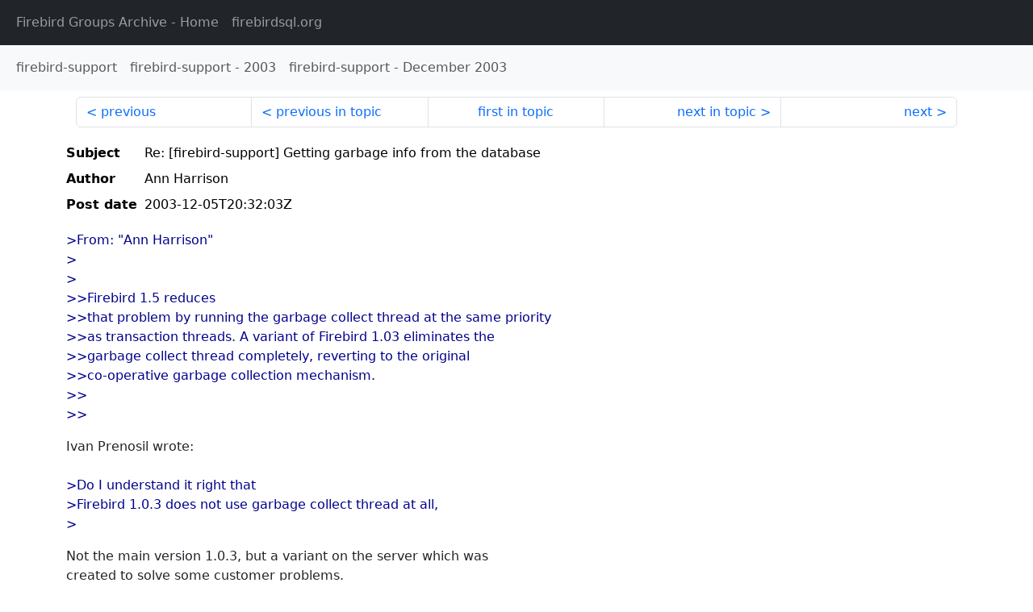

--- FILE ---
content_type: text/html
request_url: http://fb-list-archive.s3-website-eu-west-1.amazonaws.com/firebird-support/2003/12/33525.html
body_size: 1717
content:
<!DOCTYPE html>
<html lang="en">
<head>
    <meta charset="utf-8"/>
    <meta name="viewport" content="width=device-width, initial-scale=1">
    <link href="https://cdn.jsdelivr.net/npm/bootstrap@5.3.3/dist/css/bootstrap.min.css" rel="stylesheet" integrity="sha384-QWTKZyjpPEjISv5WaRU9OFeRpok6YctnYmDr5pNlyT2bRjXh0JMhjY6hW+ALEwIH" crossorigin="anonymous">
    <link href="../../../archive-style.css" rel="stylesheet" type="text/css"/>
    <link rel="canonical" href="http://fb-list-archive.s3-website-eu-west-1.amazonaws.com/firebird-support/2003/12/33525.html"/>
    <title>firebird-support - Re: [firebird-support] Getting garbage info from the database</title>
</head>
<body id="message" class="d-flex flex-column h-100">
<header class="archive-nav">
    <nav class="navbar navbar-expand-lg bg-dark site-menu" data-bs-theme="dark">
        <div class="container-fluid">
            <ul class="navbar-nav">
                <li class="nav-item site-root"><a class="nav-link" href="../../../"><span class="site-name">Firebird Groups Archive</span> - Home</a></li>
                <li class="nav-item parent-site"><a class="nav-link" href="https://www.firebirdsql.org/"><span class="site-name">firebirdsql.org</span></a></li>
            </ul>
        </div>
    </nav>
    <nav class="navbar navbar-expand-lg navbar-light bg-light group-nav">
        <div class="container-fluid">
            <ul class="navbar-nav">
                <li class="nav-item group-root"><a class="nav-link" href="../../index.html"><span class="group-name">firebird-support</span></a></li>
                <li class="nav-item group-year"><a class="nav-link" href="../index.html"><span class="group-name">firebird-support</span> - <span class="year">2003</span></a></li>
                <li class="nav-item group-year-month"><a class="nav-link" href="./index.html"><span class="group-name">firebird-support</span> - <span class="month">December 2003</span></a></li>
            </ul>
        </div>
    </nav>
</header>
<main role="main" class="flex-shrink-0">
    <div class="container">
        <nav class="my-sm-2 msg-nav content-nav-top">
            <div class="container-fluid">
                <ul class="pagination">
                    <li class="page-item previous previous-in-time">
                        <a class="page-link h-100" href="../../2003/12/33524.html">previous</a>
                    </li>
                    <li class="page-item previous previous-in-topic">
                        <a class="page-link h-100" href="../../2003/12/33512.html">previous in topic</a>
                    </li>
                    <li class="page-item first-in-topic"><a class="page-link h-100" href="../../2003/12/33352.html">first in topic</a></li>
                    <li class="page-item next next-in-topic">
                        <a class="page-link h-100" href="../../2003/12/34151.html">next in topic</a>
                    </li>
                    <li class="page-item next next-in-time">
                        <a class="page-link h-100" href="../../2003/12/33526.html">next</a>
                    </li>
                </ul>
            </div>
        </nav>
        <div class="msg">
            <div class="msg-header">
                <table class="table table-borderless table-sm">
                    <colgroup>
                        <col class="col-1 msg-header-name">
                        <col class="msg-header-value">
                    </colgroup>
                    <tr class="msg-subject">
                        <th scope="row" class="ps-sm-0 text-nowrap msg-header-name">Subject</th>
                        <td class="msg-header-value subject">Re: [firebird-support] Getting garbage info from the database</td>
                    </tr>
                    <tr class="msg-author">
                        <th scope="row" class="ps-sm-0 text-nowrap msg-header-name">Author</th>
                        <td class="msg-header-value author">Ann Harrison</td>
                    </tr>
                    <tr class="msg-postdate">
                        <th scope="row" class="ps-sm-0 text-nowrap msg-header-name">Post date</th>
                        <td class="msg-header-value date-time">2003-12-05T20:32:03Z</td>
                    </tr>
                </table>
            </div>
            <div class="my-sm-2 msg-body">
<div id="ygrps-yiv-1598766613"><blockquote><span title="ireply">&gt;From: "Ann Harrison"<br>
&gt;  <br>
&gt;<br>
&gt;&gt;Firebird 1.5 reduces <br>
&gt;&gt;that problem by running the garbage collect thread at the same priority <br>
&gt;&gt;as transaction threads.  A variant of Firebird 1.03 eliminates the <br>
&gt;&gt;garbage collect thread completely, reverting to the original <br>
&gt;&gt;co-operative garbage collection mechanism. <br>
&gt;&gt;    <br>
&gt;&gt;<br>
 </span></blockquote>Ivan Prenosil wrote:<br>
<br>
<blockquote><span title="ireply"> &gt;Do I understand it right that<br>
&gt;Firebird 1.0.3 does not use garbage collect thread at all,<br>
&gt;<br>
 </span></blockquote>Not the main version 1.0.3, but a variant on the server which was <br>
created to solve some customer problems.<br>
<br>
<blockquote><span title="ireply"> &gt; while latest<br>
&gt;Firebird 1.5RC7 still uses it ? (with normal priority, which was always<br>
&gt;the case except IB6-beta).<br>
&gt;<br>
 </span></blockquote>Yes - though I think there are move versions that run the garbage <br>
collect thread at a lower priority.<br>
<br>
Regards,<br>
<br>
<br>
Ann<br>
<br>
<blockquote><span title="qreply"> &gt;<br>
&gt;  <br>
&gt; </span></blockquote></div>
            </div>
        </div>
        <nav class="my-sm-2 msg-nav content-nav-bottom">
            <div class="container-fluid">
                <ul class="pagination">
                    <li class="page-item previous previous-in-time">
                        <a class="page-link h-100" href="../../2003/12/33524.html">previous</a>
                    </li>
                    <li class="page-item previous previous-in-topic">
                        <a class="page-link h-100" href="../../2003/12/33512.html">previous in topic</a>
                    </li>
                    <li class="page-item first-in-topic"><a class="page-link h-100" href="../../2003/12/33352.html">first in topic</a></li>
                    <li class="page-item next next-in-topic">
                        <a class="page-link h-100" href="../../2003/12/34151.html">next in topic</a>
                    </li>
                    <li class="page-item next next-in-time">
                        <a class="page-link h-100" href="../../2003/12/33526.html">next</a>
                    </li>
                </ul>
            </div>
        </nav>
    </div>
</main>
</body>
</html>